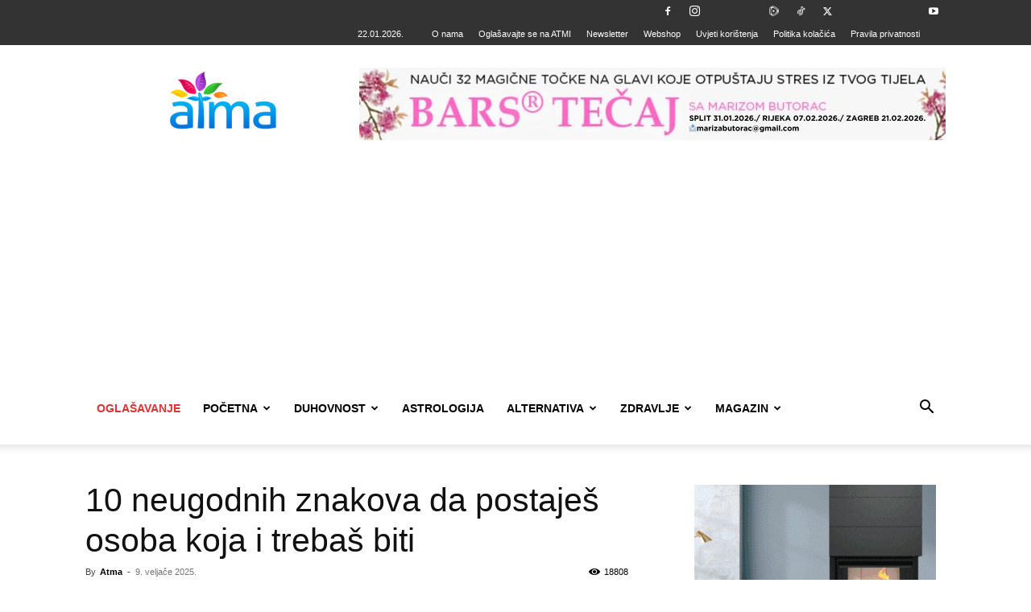

--- FILE ---
content_type: text/html; charset=UTF-8
request_url: https://www.rooar.eu/oglas.php?p=23&r=%3C?php%20print%20time();?%3E
body_size: -95
content:
<!--<iframe src="https://www.verglaj.com/moduli/vanjska_prijavnica.php?t=1111" frameborder="0" allowfullscreen></iframe>-->

<style>

.item {
  margin:0px;

    padding: 0px;	
}
.bodi {
  margin:0px;
  margin-top:0px;
  padding: 0px;	
}
</style>
<body class="bodi">
    
                 <!-- Item -->
                  <div > <a href="https://www.rooar.eu/kaunter.php?p=23&r=1769088867&b=8954" target="_blank" ><img alt="" src="https://www.rooar.eu/baneri/176888286623reality-check.jpg?r=1769088867"></a>
                  </div>
                  <!-- End Item --> 

                    
	    
</body>

--- FILE ---
content_type: text/html; charset=UTF-8
request_url: https://www.rooar.eu/oglas.php?p=26&r=%3C?php%20print%20time();?%3E
body_size: -90
content:
<!--<iframe src="https://www.verglaj.com/moduli/vanjska_prijavnica.php?t=1111" frameborder="0" allowfullscreen></iframe>-->

<style>

.item {
  margin:0px;

    padding: 0px;	
}
.bodi {
  margin:0px;
  margin-top:0px;
  padding: 0px;	
}
</style>
<body class="bodi">
    
                 <!-- Item -->
                  <div > <a href="https://www.rooar.eu/kaunter.php?p=26&r=1769088867&b=8615" target="_blank" ><img alt="" src="https://www.rooar.eu/baneri/176745184826krier-2026-banner.jpg?r=1769088867"></a>
                  </div>
                  <!-- End Item --> 

                    
	    
</body>

--- FILE ---
content_type: text/html; charset=UTF-8
request_url: https://www.rooar.eu/oglas.php?p=3&r=%3C?php%20print%20time();?%3E
body_size: 173
content:
<!--<iframe src="https://www.verglaj.com/moduli/vanjska_prijavnica.php?t=1111" frameborder="0" allowfullscreen></iframe>-->

<style>

.item {
  margin:0px;

    padding: 0px;	
}
.bodi {
  margin:0px;
  margin-top:0px;
  padding: 0px;	
}
</style>
<body class="bodi">
    
                 <!-- Item -->
                  <div > <a href="https://www.rooar.eu/kaunter.php?p=3&r=1769088867&b=8520" target="_blank" ><img alt="" src="https://www.rooar.eu/baneri/17661359703IVAN-BAVČEVIĆ---piramida-i-ocean.jpg?r=1769088867"></a>
                  </div>
                  <!-- End Item --> 

                    
	    
</body>

--- FILE ---
content_type: text/html; charset=UTF-8
request_url: https://www.rooar.eu/oglas.php?p=26&r=%3C?php%20print%20time();?%3E
body_size: -92
content:
<!--<iframe src="https://www.verglaj.com/moduli/vanjska_prijavnica.php?t=1111" frameborder="0" allowfullscreen></iframe>-->

<style>

.item {
  margin:0px;

    padding: 0px;	
}
.bodi {
  margin:0px;
  margin-top:0px;
  padding: 0px;	
}
</style>
<body class="bodi">
    
                 <!-- Item -->
                  <div > <a href="https://www.rooar.eu/kaunter.php?p=26&r=1769088867&b=8972" target="_blank" ><img alt="" src="https://www.rooar.eu/baneri/176907835826poklon-banner-flow.jpg?r=1769088867"></a>
                  </div>
                  <!-- End Item --> 

                    
	    
</body>

--- FILE ---
content_type: text/html; charset=UTF-8
request_url: https://atma.hr/wp-admin/admin-ajax.php?td_theme_name=Newspaper&v=12.7.3
body_size: -390
content:
{"113572":18808}

--- FILE ---
content_type: text/html; charset=utf-8
request_url: https://www.google.com/recaptcha/api2/aframe
body_size: 271
content:
<!DOCTYPE HTML><html><head><meta http-equiv="content-type" content="text/html; charset=UTF-8"></head><body><script nonce="fWGUE4qBZYPKXYD504qMYA">/** Anti-fraud and anti-abuse applications only. See google.com/recaptcha */ try{var clients={'sodar':'https://pagead2.googlesyndication.com/pagead/sodar?'};window.addEventListener("message",function(a){try{if(a.source===window.parent){var b=JSON.parse(a.data);var c=clients[b['id']];if(c){var d=document.createElement('img');d.src=c+b['params']+'&rc='+(localStorage.getItem("rc::a")?sessionStorage.getItem("rc::b"):"");window.document.body.appendChild(d);sessionStorage.setItem("rc::e",parseInt(sessionStorage.getItem("rc::e")||0)+1);localStorage.setItem("rc::h",'1769088854108');}}}catch(b){}});window.parent.postMessage("_grecaptcha_ready", "*");}catch(b){}</script></body></html>